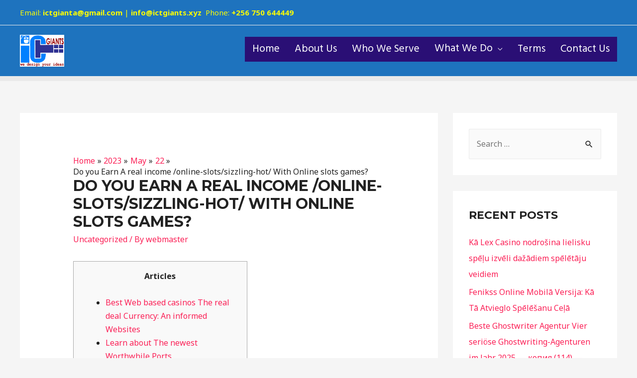

--- FILE ---
content_type: text/html; charset=UTF-8
request_url: https://ictgiants.xyz/2023/05/22/do-you-earn-a-real-income-online-slots-sizzling-hot-with-online-slots-games/
body_size: 24278
content:
<!DOCTYPE html>
<html lang="en-US">
<head>
<meta charset="UTF-8">
<meta name="viewport" content="width=device-width, initial-scale=1">
<link rel="profile" href="https://gmpg.org/xfn/11">

<title>Do you Earn A real income /online-slots/sizzling-hot/ With Online slots games? &#8211; ICT Giants</title>
<meta name='robots' content='max-image-preview:large' />
<link rel='dns-prefetch' href='//fonts.googleapis.com' />
<link rel='dns-prefetch' href='//s.w.org' />
<link rel="alternate" type="application/rss+xml" title="ICT Giants &raquo; Feed" href="https://ictgiants.xyz/feed/" />
<link rel="alternate" type="application/rss+xml" title="ICT Giants &raquo; Comments Feed" href="https://ictgiants.xyz/comments/feed/" />
<link rel="alternate" type="application/rss+xml" title="ICT Giants &raquo; Do you Earn A real income /online-slots/sizzling-hot/ With Online slots games? Comments Feed" href="https://ictgiants.xyz/2023/05/22/do-you-earn-a-real-income-online-slots-sizzling-hot-with-online-slots-games/feed/" />
		<script>
			window._wpemojiSettings = {"baseUrl":"https:\/\/s.w.org\/images\/core\/emoji\/13.0.1\/72x72\/","ext":".png","svgUrl":"https:\/\/s.w.org\/images\/core\/emoji\/13.0.1\/svg\/","svgExt":".svg","source":{"concatemoji":"https:\/\/ictgiants.xyz\/wp-includes\/js\/wp-emoji-release.min.js?ver=5.7.1"}};
			!function(e,a,t){var n,r,o,i=a.createElement("canvas"),p=i.getContext&&i.getContext("2d");function s(e,t){var a=String.fromCharCode;p.clearRect(0,0,i.width,i.height),p.fillText(a.apply(this,e),0,0);e=i.toDataURL();return p.clearRect(0,0,i.width,i.height),p.fillText(a.apply(this,t),0,0),e===i.toDataURL()}function c(e){var t=a.createElement("script");t.src=e,t.defer=t.type="text/javascript",a.getElementsByTagName("head")[0].appendChild(t)}for(o=Array("flag","emoji"),t.supports={everything:!0,everythingExceptFlag:!0},r=0;r<o.length;r++)t.supports[o[r]]=function(e){if(!p||!p.fillText)return!1;switch(p.textBaseline="top",p.font="600 32px Arial",e){case"flag":return s([127987,65039,8205,9895,65039],[127987,65039,8203,9895,65039])?!1:!s([55356,56826,55356,56819],[55356,56826,8203,55356,56819])&&!s([55356,57332,56128,56423,56128,56418,56128,56421,56128,56430,56128,56423,56128,56447],[55356,57332,8203,56128,56423,8203,56128,56418,8203,56128,56421,8203,56128,56430,8203,56128,56423,8203,56128,56447]);case"emoji":return!s([55357,56424,8205,55356,57212],[55357,56424,8203,55356,57212])}return!1}(o[r]),t.supports.everything=t.supports.everything&&t.supports[o[r]],"flag"!==o[r]&&(t.supports.everythingExceptFlag=t.supports.everythingExceptFlag&&t.supports[o[r]]);t.supports.everythingExceptFlag=t.supports.everythingExceptFlag&&!t.supports.flag,t.DOMReady=!1,t.readyCallback=function(){t.DOMReady=!0},t.supports.everything||(n=function(){t.readyCallback()},a.addEventListener?(a.addEventListener("DOMContentLoaded",n,!1),e.addEventListener("load",n,!1)):(e.attachEvent("onload",n),a.attachEvent("onreadystatechange",function(){"complete"===a.readyState&&t.readyCallback()})),(n=t.source||{}).concatemoji?c(n.concatemoji):n.wpemoji&&n.twemoji&&(c(n.twemoji),c(n.wpemoji)))}(window,document,window._wpemojiSettings);
		</script>
		<style>
img.wp-smiley,
img.emoji {
	display: inline !important;
	border: none !important;
	box-shadow: none !important;
	height: 1em !important;
	width: 1em !important;
	margin: 0 .07em !important;
	vertical-align: -0.1em !important;
	background: none !important;
	padding: 0 !important;
}
</style>
	<link rel='stylesheet' id='astra-theme-css-css'  href='https://ictgiants.xyz/wp-content/themes/astra/assets/css/minified/frontend.min.css?ver=3.4.1' media='all' />
<style id='astra-theme-css-inline-css'>
html{font-size:100%;}a,.page-title{color:#fb2056;}a:hover,a:focus{color:#fb2056;}body,button,input,select,textarea,.ast-button,.ast-custom-button{font-family:'Noto Sans',sans-serif;font-weight:400;font-size:16px;font-size:1rem;line-height:1.7;}blockquote{color:#000000;}h1,.entry-content h1,h2,.entry-content h2,h3,.entry-content h3,h4,.entry-content h4,h5,.entry-content h5,h6,.entry-content h6,.site-title,.site-title a{font-family:'Montserrat',sans-serif;font-weight:700;}.site-title{font-size:22px;font-size:1.375rem;}header .custom-logo-link img{max-width:89px;}.astra-logo-svg{width:89px;}.ast-archive-description .ast-archive-title{font-size:40px;font-size:2.5rem;}.site-header .site-description{font-size:15px;font-size:0.9375rem;}.entry-title{font-size:30px;font-size:1.875rem;}h1,.entry-content h1{font-size:64px;font-size:4rem;font-family:'Montserrat',sans-serif;text-transform:uppercase;}h2,.entry-content h2{font-size:40px;font-size:2.5rem;font-family:'Montserrat',sans-serif;line-height:1.4;text-transform:uppercase;}h3,.entry-content h3{font-size:24px;font-size:1.5rem;font-family:'Montserrat',sans-serif;}h4,.entry-content h4{font-size:20px;font-size:1.25rem;}h5,.entry-content h5{font-size:18px;font-size:1.125rem;}h6,.entry-content h6{font-size:15px;font-size:0.9375rem;}.ast-single-post .entry-title,.page-title{font-size:30px;font-size:1.875rem;}::selection{background-color:#fb2056;color:#ffffff;}body,h1,.entry-title a,.entry-content h1,h2,.entry-content h2,h3,.entry-content h3,h4,.entry-content h4,h5,.entry-content h5,h6,.entry-content h6{color:#222222;}.tagcloud a:hover,.tagcloud a:focus,.tagcloud a.current-item{color:#ffffff;border-color:#fb2056;background-color:#fb2056;}input:focus,input[type="text"]:focus,input[type="email"]:focus,input[type="url"]:focus,input[type="password"]:focus,input[type="reset"]:focus,input[type="search"]:focus,textarea:focus{border-color:#fb2056;}input[type="radio"]:checked,input[type=reset],input[type="checkbox"]:checked,input[type="checkbox"]:hover:checked,input[type="checkbox"]:focus:checked,input[type=range]::-webkit-slider-thumb{border-color:#fb2056;background-color:#fb2056;box-shadow:none;}.site-footer a:hover + .post-count,.site-footer a:focus + .post-count{background:#fb2056;border-color:#fb2056;}.single .nav-links .nav-previous,.single .nav-links .nav-next{color:#fb2056;}.entry-meta,.entry-meta *{line-height:1.45;color:#fb2056;}.entry-meta a:hover,.entry-meta a:hover *,.entry-meta a:focus,.entry-meta a:focus *,.page-links > .page-link,.page-links .page-link:hover,.post-navigation a:hover{color:#fb2056;}.widget-title{font-size:22px;font-size:1.375rem;color:#222222;}#cat option,.secondary .calendar_wrap thead a,.secondary .calendar_wrap thead a:visited{color:#fb2056;}.secondary .calendar_wrap #today,.ast-progress-val span{background:#fb2056;}.secondary a:hover + .post-count,.secondary a:focus + .post-count{background:#fb2056;border-color:#fb2056;}.calendar_wrap #today > a{color:#ffffff;}.page-links .page-link,.single .post-navigation a{color:#fb2056;}#secondary,#secondary button,#secondary input,#secondary select,#secondary textarea{font-size:16px;font-size:1rem;}#secondary {margin: 4em 0 2.5em;word-break: break-word;line-height: 2;}#secondary li {margin-bottom: 0.25em;}#secondary li:last-child {margin-bottom: 0;}@media (max-width: 768px) {.js_active .ast-plain-container.ast-single-post #secondary {margin-top: 1.5em;}}.ast-separate-container.ast-two-container #secondary .widget {background-color: #fff;padding: 2em;margin-bottom: 2em;}@media (min-width: 993px) {.ast-left-sidebar #secondary {padding-right: 60px;}.ast-right-sidebar #secondary {padding-left: 60px;}}@media (max-width: 993px) {.ast-right-sidebar #secondary {padding-left: 30px;}.ast-left-sidebar #secondary {padding-right: 30px;}}.wp-block-buttons.aligncenter{justify-content:center;}@media (max-width:782px){.entry-content .wp-block-columns .wp-block-column{margin-left:0px;}}@media (max-width:921px){.ast-separate-container .ast-article-post,.ast-separate-container .ast-article-single{padding:1.5em 2.14em;}.ast-separate-container #primary,.ast-separate-container #secondary{padding:1.5em 0;}#primary,#secondary{padding:1.5em 0;margin:0;}.ast-left-sidebar #content > .ast-container{display:flex;flex-direction:column-reverse;width:100%;}.ast-author-box img.avatar{margin:20px 0 0 0;}}@media (max-width:921px){#secondary.secondary{padding-top:0;}.ast-separate-container.ast-right-sidebar #secondary{padding-left:1em;padding-right:1em;}.ast-separate-container.ast-two-container #secondary{padding-left:0;padding-right:0;}.ast-page-builder-template .entry-header #secondary,.ast-page-builder-template #secondary{margin-top:1.5em;}}@media (max-width:921px){.ast-right-sidebar #primary{padding-right:0;}.ast-page-builder-template.ast-left-sidebar #secondary,.ast-page-builder-template.ast-right-sidebar #secondary{padding-right:20px;padding-left:20px;}.ast-right-sidebar #secondary,.ast-left-sidebar #primary{padding-left:0;}.ast-left-sidebar #secondary{padding-right:0;}}@media (min-width:922px){.ast-separate-container.ast-right-sidebar #primary,.ast-separate-container.ast-left-sidebar #primary{border:0;}.search-no-results.ast-separate-container #primary{margin-bottom:4em;}}@media (min-width:922px){.ast-right-sidebar #primary{border-right:1px solid #eee;}.ast-left-sidebar #primary{border-left:1px solid #eee;}.ast-right-sidebar #secondary{border-left:1px solid #eee;margin-left:-1px;}.ast-left-sidebar #secondary{border-right:1px solid #eee;margin-right:-1px;}.ast-separate-container.ast-two-container.ast-right-sidebar #secondary{padding-left:30px;padding-right:0;}.ast-separate-container.ast-two-container.ast-left-sidebar #secondary{padding-right:30px;padding-left:0;}.ast-separate-container.ast-right-sidebar #secondary,.ast-separate-container.ast-left-sidebar #secondary{border:0;margin-left:auto;margin-right:auto;}.ast-separate-container.ast-two-container #secondary .widget:last-child{margin-bottom:0;}}.elementor-button-wrapper .elementor-button{border-style:solid;border-top-width:0;border-right-width:0;border-left-width:0;border-bottom-width:0;}body .elementor-button.elementor-size-sm,body .elementor-button.elementor-size-xs,body .elementor-button.elementor-size-md,body .elementor-button.elementor-size-lg,body .elementor-button.elementor-size-xl,body .elementor-button{border-radius:30px;padding-top:17px;padding-right:40px;padding-bottom:17px;padding-left:40px;}.elementor-button-wrapper .elementor-button{border-color:#fb2056;background-color:#fb2056;}.elementor-button-wrapper .elementor-button:hover,.elementor-button-wrapper .elementor-button:focus{color:#ffffff;background-color:#fb2056;border-color:#fb2056;}.wp-block-button .wp-block-button__link,.elementor-button-wrapper .elementor-button,.elementor-button-wrapper .elementor-button:visited{color:#ffffff;}.elementor-button-wrapper .elementor-button{font-family:inherit;font-weight:700;line-height:1;text-transform:uppercase;}body .elementor-button.elementor-size-sm,body .elementor-button.elementor-size-xs,body .elementor-button.elementor-size-md,body .elementor-button.elementor-size-lg,body .elementor-button.elementor-size-xl,body .elementor-button{font-size:14px;font-size:0.875rem;}.wp-block-button .wp-block-button__link:hover,.wp-block-button .wp-block-button__link:focus{color:#ffffff;background-color:#fb2056;border-color:#fb2056;}.elementor-widget-heading h2.elementor-heading-title{line-height:1.4;}.wp-block-button .wp-block-button__link{border-style:solid;border-top-width:0;border-right-width:0;border-left-width:0;border-bottom-width:0;border-color:#fb2056;background-color:#fb2056;color:#ffffff;font-family:inherit;font-weight:700;line-height:1;text-transform:uppercase;font-size:14px;font-size:0.875rem;border-radius:30px;padding-top:17px;padding-right:40px;padding-bottom:17px;padding-left:40px;}.menu-toggle,button,.ast-button,.ast-custom-button,.button,input#submit,input[type="button"],input[type="submit"],input[type="reset"]{border-style:solid;border-top-width:0;border-right-width:0;border-left-width:0;border-bottom-width:0;color:#ffffff;border-color:#fb2056;background-color:#fb2056;border-radius:30px;padding-top:17px;padding-right:40px;padding-bottom:17px;padding-left:40px;font-family:inherit;font-weight:700;font-size:14px;font-size:0.875rem;line-height:1;text-transform:uppercase;}button:focus,.menu-toggle:hover,button:hover,.ast-button:hover,.ast-custom-button:hover .button:hover,.ast-custom-button:hover ,input[type=reset]:hover,input[type=reset]:focus,input#submit:hover,input#submit:focus,input[type="button"]:hover,input[type="button"]:focus,input[type="submit"]:hover,input[type="submit"]:focus{color:#ffffff;background-color:#fb2056;border-color:#fb2056;}@media (min-width:544px){.ast-container{max-width:100%;}}@media (max-width:544px){.ast-separate-container .ast-article-post,.ast-separate-container .ast-article-single,.ast-separate-container .comments-title,.ast-separate-container .ast-archive-description{padding:1.5em 1em;}.ast-separate-container #content .ast-container{padding-left:0.54em;padding-right:0.54em;}.ast-separate-container .ast-comment-list li.depth-1{padding:1.5em 1em;margin-bottom:1.5em;}.ast-separate-container .ast-comment-list .bypostauthor{padding:.5em;}.ast-search-menu-icon.ast-dropdown-active .search-field{width:170px;}.ast-separate-container #secondary{padding-top:0;}.ast-separate-container.ast-two-container #secondary .widget{margin-bottom:1.5em;padding-left:1em;padding-right:1em;}}@media (max-width:921px){.ast-mobile-header-stack .main-header-bar .ast-search-menu-icon{display:inline-block;}.ast-header-break-point.ast-header-custom-item-outside .ast-mobile-header-stack .main-header-bar .ast-search-icon{margin:0;}.ast-comment-avatar-wrap img{max-width:2.5em;}.ast-separate-container .ast-comment-list li.depth-1{padding:1.5em 2.14em;}.ast-separate-container .comment-respond{padding:2em 2.14em;}.ast-comment-meta{padding:0 1.8888em 1.3333em;}}@media (max-width:921px){.ast-archive-description .ast-archive-title{font-size:40px;}.entry-title{font-size:30px;}h1,.entry-content h1{font-size:44px;}h2,.entry-content h2{font-size:32px;}h3,.entry-content h3{font-size:20px;}.ast-single-post .entry-title,.page-title{font-size:30px;}}@media (max-width:544px){.widget-title{font-size:21px;font-size:1.4rem;}body,button,input,select,textarea,.ast-button,.ast-custom-button{font-size:15px;font-size:0.9375rem;}#secondary,#secondary button,#secondary input,#secondary select,#secondary textarea{font-size:15px;font-size:0.9375rem;}.site-title{font-size:20px;font-size:1.25rem;}.ast-archive-description .ast-archive-title{font-size:40px;}.site-header .site-description{font-size:14px;font-size:0.875rem;}.entry-title{font-size:30px;}h1,.entry-content h1{font-size:30px;}h2,.entry-content h2{font-size:24px;}h3,.entry-content h3{font-size:20px;}h4,.entry-content h4{font-size:19px;font-size:1.1875rem;}h5,.entry-content h5{font-size:16px;font-size:1rem;}h6,.entry-content h6{font-size:15px;font-size:0.9375rem;}.ast-single-post .entry-title,.page-title{font-size:30px;}.ast-header-break-point .site-branding img,.ast-header-break-point .custom-logo-link img{max-width:100px;}.astra-logo-svg{width:100px;}.ast-header-break-point .site-logo-img .custom-mobile-logo-link img{max-width:100px;}}@media (max-width:921px){html{font-size:91.2%;}}@media (max-width:544px){html{font-size:100%;}}@media (min-width:922px){.ast-container{max-width:1240px;}}@font-face {font-family: "Astra";src: url(https://ictgiants.xyz/wp-content/themes/astra/assets/fonts/astra.woff) format("woff"),url(https://ictgiants.xyz/wp-content/themes/astra/assets/fonts/astra.ttf) format("truetype"),url(https://ictgiants.xyz/wp-content/themes/astra/assets/fonts/astra.svg#astra) format("svg");font-weight: normal;font-style: normal;font-display: fallback;}@media (min-width:922px){.main-header-menu .sub-menu .menu-item.ast-left-align-sub-menu:hover > .sub-menu,.main-header-menu .sub-menu .menu-item.ast-left-align-sub-menu.focus > .sub-menu{margin-left:-0px;}}.ast-breadcrumbs .trail-browse,.ast-breadcrumbs .trail-items,.ast-breadcrumbs .trail-items li{display:inline-block;margin:0;padding:0;border:none;background:inherit;text-indent:0;}.ast-breadcrumbs .trail-browse{font-size:inherit;font-style:inherit;font-weight:inherit;color:inherit;}.ast-breadcrumbs .trail-items{list-style:none;}.trail-items li::after{padding:0 0.3em;content:"\00bb";}.trail-items li:last-of-type::after{display:none;}.trail-items li::after{content:"\00bb";}.ast-breadcrumbs-wrapper,.ast-breadcrumbs-wrapper a{font-family:inherit;font-weight:inherit;}.ast-default-menu-enable.ast-main-header-nav-open.ast-header-break-point .main-header-bar.ast-header-breadcrumb,.ast-main-header-nav-open .main-header-bar.ast-header-breadcrumb{padding-top:1em;padding-bottom:1em;}.ast-header-break-point .main-header-bar.ast-header-breadcrumb{border-bottom-width:1px;border-bottom-color:#eaeaea;border-bottom-style:solid;}.ast-breadcrumbs-wrapper{line-height:1.4;}.ast-breadcrumbs-wrapper .rank-math-breadcrumb p{margin-bottom:0px;}.ast-breadcrumbs-wrapper{display:block;width:100%;}h1,.entry-content h1,h2,.entry-content h2,h3,.entry-content h3,h4,.entry-content h4,h5,.entry-content h5,h6,.entry-content h6{color:#222222;}@media (max-width:921px){.ast-builder-grid-row-container.ast-builder-grid-row-tablet-3-firstrow .ast-builder-grid-row > *:first-child,.ast-builder-grid-row-container.ast-builder-grid-row-tablet-3-lastrow .ast-builder-grid-row > *:last-child{grid-column:1 / -1;}}@media (max-width:544px){.ast-builder-grid-row-container.ast-builder-grid-row-mobile-3-firstrow .ast-builder-grid-row > *:first-child,.ast-builder-grid-row-container.ast-builder-grid-row-mobile-3-lastrow .ast-builder-grid-row > *:last-child{grid-column:1 / -1;}}.ast-builder-layout-element[data-section="title_tagline"]{display:flex;}@media (max-width:921px){.ast-header-break-point .ast-builder-layout-element[data-section="title_tagline"]{display:flex;}}@media (max-width:544px){.ast-header-break-point .ast-builder-layout-element[data-section="title_tagline"]{display:flex;}}.ast-builder-menu-1{font-family:'Hind',sans-serif;font-weight:inherit;text-transform:capitalize;}.ast-builder-menu-1 .menu-item > .menu-link{line-height:0;font-size:21px;font-size:1.3125rem;color:#ffffff;padding-top:20px;padding-bottom:20px;padding-left:15px;padding-right:15px;}.ast-builder-menu-1 .menu-item > .ast-menu-toggle{color:#ffffff;}.ast-builder-menu-1 .menu-item:hover > .menu-link,.ast-builder-menu-1 .inline-on-mobile .menu-item:hover > .ast-menu-toggle{color:#ffffff;background:#030226;}.ast-builder-menu-1 .menu-item:hover > .ast-menu-toggle{color:#ffffff;}.ast-builder-menu-1 .menu-item.current-menu-item > .menu-link,.ast-builder-menu-1 .inline-on-mobile .menu-item.current-menu-item > .ast-menu-toggle,.ast-builder-menu-1 .current-menu-ancestor > .menu-link{color:#ffffff;background:#1e73be;}.ast-builder-menu-1 .menu-item.current-menu-item > .ast-menu-toggle{color:#ffffff;}.ast-builder-menu-1 .sub-menu,.ast-builder-menu-1 .inline-on-mobile .sub-menu{border-top-width:0;border-bottom-width:0;border-right-width:0;border-left-width:0;border-color:rgba(255,255,255,0);border-style:solid;width:200px;border-radius:0;}.ast-builder-menu-1 .main-header-menu > .menu-item > .sub-menu,.ast-builder-menu-1 .main-header-menu > .menu-item > .astra-full-megamenu-wrapper{margin-top:14px;}.ast-desktop .ast-builder-menu-1 .main-header-menu > .menu-item > .sub-menu:before,.ast-desktop .ast-builder-menu-1 .main-header-menu > .menu-item > .astra-full-megamenu-wrapper:before{height:calc( 14px + 5px );}.ast-builder-menu-1 .menu-item.menu-item-has-children > .ast-menu-toggle{top:20px;right:calc( 15px - 0.907em );}.ast-builder-menu-1 .main-header-menu,.ast-header-break-point .ast-builder-menu-1 .main-header-menu{margin-top:0px;margin-bottom:5px;margin-left:0px;margin-right:0px;}.ast-builder-menu-1 .main-header-menu,.ast-builder-menu-1 .main-header-menu .sub-menu{background-color:#2a0f75;;background-image:none;;}.ast-desktop .ast-builder-menu-1 .menu-item .sub-menu .menu-link{border-bottom-width:0px;border-color:#eaeaea;border-style:solid;}.ast-desktop .ast-builder-menu-1 .menu-item .sub-menu .menu-item:last-child .menu-link{border-bottom-width:0;}@media (max-width:921px){.ast-builder-menu-1 .main-header-menu .menu-item > .menu-link{color:#222222;}.ast-builder-menu-1 .menu-item > .ast-menu-toggle{color:#222222;}.ast-builder-menu-1 .menu-item:hover > .menu-link,.ast-builder-menu-1 .inline-on-mobile .menu-item:hover > .ast-menu-toggle{color:#fb2056;}.ast-builder-menu-1 .menu-item:hover > .ast-menu-toggle{color:#fb2056;}.ast-builder-menu-1 .menu-item.current-menu-item > .menu-link,.ast-builder-menu-1 .inline-on-mobile .menu-item.current-menu-item > .ast-menu-toggle,.ast-builder-menu-1 .current-menu-ancestor > .menu-link,.ast-builder-menu-1 .current-menu-ancestor > .ast-menu-toggle{color:#fb2056;}.ast-builder-menu-1 .menu-item.current-menu-item > .ast-menu-toggle{color:#fb2056;}.ast-header-break-point .ast-builder-menu-1 .menu-item.menu-item-has-children > .ast-menu-toggle{top:0;}.ast-builder-menu-1 .menu-item-has-children > .menu-link:after{content:unset;}}@media (max-width:544px){.ast-builder-menu-1 .main-header-menu .menu-item > .menu-link{color:#404040;}.ast-builder-menu-1 .menu-item> .ast-menu-toggle{color:#404040;}.ast-builder-menu-1 .menu-item:hover > .menu-link,.ast-builder-menu-1 .inline-on-mobile .menu-item:hover > .ast-menu-toggle{color:#fb2056;}.ast-builder-menu-1 .menu-item:hover> .ast-menu-toggle{color:#fb2056;}.ast-builder-menu-1 .menu-item.current-menu-item > .menu-link,.ast-builder-menu-1 .inline-on-mobile .menu-item.current-menu-item > .ast-menu-toggle,.ast-builder-menu-1 .current-menu-ancestor > .menu-link,.ast-builder-menu-1 .current-menu-ancestor > .ast-menu-toggle{color:#fb2056;}.ast-builder-menu-1 .menu-item.current-menu-item> .ast-menu-toggle{color:#fb2056;}.ast-header-break-point .ast-builder-menu-1 .menu-item.menu-item-has-children > .ast-menu-toggle{top:0;}}.ast-builder-menu-1{display:flex;}@media (max-width:921px){.ast-header-break-point .ast-builder-menu-1{display:flex;}}@media (max-width:544px){.ast-header-break-point .ast-builder-menu-1{display:flex;}}.ast-header-html-1 .ast-builder-html-element{font-size:15px;font-size:0.9375rem;}.ast-header-html-1{font-size:15px;font-size:0.9375rem;}.ast-header-html-1{display:flex;}@media (max-width:921px){.ast-header-break-point .ast-header-html-1{display:flex;}}@media (max-width:544px){.ast-header-break-point .ast-header-html-1{display:flex;}}.site-below-footer-wrap[data-section="section-below-footer-builder"]{background-color:#2e0101;;background-image:none;;min-height:80px;}.site-below-footer-wrap[data-section="section-below-footer-builder"] .ast-builder-grid-row{max-width:100%;padding-left:35px;padding-right:35px;}.site-below-footer-wrap[data-section="section-below-footer-builder"] .ast-builder-grid-row,.site-below-footer-wrap[data-section="section-below-footer-builder"] .site-footer-section{align-items:flex-end;}.site-below-footer-wrap[data-section="section-below-footer-builder"].ast-footer-row-inline .site-footer-section{display:flex;margin-bottom:0;}.ast-builder-grid-row-2-lheavy .ast-builder-grid-row{grid-template-columns:2fr 1fr;}@media (max-width:921px){.site-below-footer-wrap[data-section="section-below-footer-builder"].ast-footer-row-tablet-inline .site-footer-section{display:flex;margin-bottom:0;}.site-below-footer-wrap[data-section="section-below-footer-builder"].ast-footer-row-tablet-stack .site-footer-section{display:block;margin-bottom:10px;}.ast-builder-grid-row-container.ast-builder-grid-row-tablet-2-equal .ast-builder-grid-row{grid-template-columns:repeat( 2,1fr );}}@media (max-width:544px){.site-below-footer-wrap[data-section="section-below-footer-builder"].ast-footer-row-mobile-inline .site-footer-section{display:flex;margin-bottom:0;}.site-below-footer-wrap[data-section="section-below-footer-builder"].ast-footer-row-mobile-stack .site-footer-section{display:block;margin-bottom:10px;}.ast-builder-grid-row-container.ast-builder-grid-row-mobile-full .ast-builder-grid-row{grid-template-columns:1fr;}}.site-below-footer-wrap[data-section="section-below-footer-builder"]{display:grid;}@media (max-width:921px){.ast-header-break-point .site-below-footer-wrap[data-section="section-below-footer-builder"]{display:grid;}}@media (max-width:544px){.ast-header-break-point .site-below-footer-wrap[data-section="section-below-footer-builder"]{display:grid;}}.footer-widget-area[data-section="section-fb-html-1"] .ast-builder-html-element{color:#d3d3d3;}.footer-widget-area[data-section="section-fb-html-1"] a{color:#fb2056;}@media (max-width:544px){.footer-widget-area[data-section="section-fb-html-1"] .ast-builder-html-element{font-size:16px;font-size:1rem;}}@media (max-width:544px){.footer-widget-area[data-section="section-fb-html-1"]{font-size:16px;font-size:1rem;}}.footer-widget-area[data-section="section-fb-html-1"]{display:block;}@media (max-width:921px){.ast-header-break-point .footer-widget-area[data-section="section-fb-html-1"]{display:block;}}@media (max-width:544px){.ast-header-break-point .footer-widget-area[data-section="section-fb-html-1"]{display:block;}}.footer-widget-area[data-section="section-fb-html-2"]{margin-top:0px;margin-bottom:0px;margin-left:0px;margin-right:0px;}.footer-widget-area[data-section="section-fb-html-2"]{display:block;}@media (max-width:921px){.ast-header-break-point .footer-widget-area[data-section="section-fb-html-2"]{display:block;}}@media (max-width:544px){.ast-header-break-point .footer-widget-area[data-section="section-fb-html-2"]{display:block;}}.footer-widget-area[data-section="section-fb-html-1"] .ast-builder-html-element{text-align:left;}@media (max-width:921px){.footer-widget-area[data-section="section-fb-html-1"] .ast-builder-html-element{text-align:center;}}@media (max-width:544px){.footer-widget-area[data-section="section-fb-html-1"] .ast-builder-html-element{text-align:center;}}.footer-widget-area[data-section="section-fb-html-2"] .ast-builder-html-element{text-align:left;}@media (max-width:921px){.footer-widget-area[data-section="section-fb-html-2"] .ast-builder-html-element{text-align:center;}}@media (max-width:544px){.footer-widget-area[data-section="section-fb-html-2"] .ast-builder-html-element{text-align:center;}}.ast-footer-copyright{text-align:center;}.ast-footer-copyright {color:#d3d3d3;}@media (max-width:921px){.ast-footer-copyright{text-align:center;}}@media (max-width:544px){.ast-footer-copyright{text-align:center;}.ast-footer-copyright {margin-top:30px;margin-bottom:0px;}}@media (max-width:544px){.ast-footer-copyright {font-size:16px;font-size:1rem;}}.ast-footer-copyright.ast-builder-layout-element{display:flex;}@media (max-width:921px){.ast-header-break-point .ast-footer-copyright.ast-builder-layout-element{display:flex;}}@media (max-width:544px){.ast-header-break-point .ast-footer-copyright.ast-builder-layout-element{display:flex;}}.ast-footer-social-1-wrap .ast-builder-social-element{margin-left:16px;margin-right:16px;padding:0;border-radius:33px;}.ast-footer-social-1-wrap .ast-builder-social-element svg{width:33px;height:33px;}.ast-footer-social-1-wrap .ast-social-icon-image-wrap{margin:0;}.ast-footer-social-1-wrap .ast-social-color-type-custom svg{fill:#ffffff;}.ast-footer-social-1-wrap .ast-social-color-type-custom .social-item-label{color:#ffffff;}[data-section="section-fb-social-icons-1"] .footer-social-inner-wrap{text-align:center;}@media (max-width:921px){[data-section="section-fb-social-icons-1"] .footer-social-inner-wrap{text-align:center;}}@media (max-width:544px){[data-section="section-fb-social-icons-1"] .footer-social-inner-wrap{text-align:center;}}.ast-builder-layout-element[data-section="section-fb-social-icons-1"]{display:flex;}@media (max-width:921px){.ast-header-break-point .ast-builder-layout-element[data-section="section-fb-social-icons-1"]{display:flex;}}@media (max-width:544px){.ast-header-break-point .ast-builder-layout-element[data-section="section-fb-social-icons-1"]{display:flex;}}.ast-social-color-type-official .ast-builder-social-element,.ast-social-color-type-official .social-item-label {color: var(--color);background-color: var(--background-color);}.header-social-inner-wrap.ast-social-color-type-official .ast-builder-social-element svg,.footer-social-inner-wrap.ast-social-color-type-official .ast-builder-social-element svg {fill: currentColor;}.site-footer{background-color:#191919;;background-image:none;;}.site-primary-footer-wrap[data-section="section-primary-footer-builder"]{background-color:#191919;;background-image:none;;}.site-primary-footer-wrap[data-section="section-primary-footer-builder"] .ast-builder-grid-row{grid-column-gap:65px;max-width:100%;padding-left:35px;padding-right:35px;}.site-primary-footer-wrap[data-section="section-primary-footer-builder"] .ast-builder-grid-row,.site-primary-footer-wrap[data-section="section-primary-footer-builder"] .site-footer-section{align-items:flex-start;}.site-primary-footer-wrap[data-section="section-primary-footer-builder"].ast-footer-row-inline .site-footer-section{display:flex;margin-bottom:0;}.ast-builder-grid-row-3-equal .ast-builder-grid-row{grid-template-columns:repeat( 3,1fr );}@media (max-width:921px){.site-primary-footer-wrap[data-section="section-primary-footer-builder"].ast-footer-row-tablet-inline .site-footer-section{display:flex;margin-bottom:0;}.site-primary-footer-wrap[data-section="section-primary-footer-builder"].ast-footer-row-tablet-stack .site-footer-section{display:block;margin-bottom:10px;}.ast-builder-grid-row-container.ast-builder-grid-row-tablet-3-equal .ast-builder-grid-row{grid-template-columns:repeat( 3,1fr );}}@media (max-width:544px){.site-primary-footer-wrap[data-section="section-primary-footer-builder"].ast-footer-row-mobile-inline .site-footer-section{display:flex;margin-bottom:0;}.site-primary-footer-wrap[data-section="section-primary-footer-builder"].ast-footer-row-mobile-stack .site-footer-section{display:block;margin-bottom:10px;}.ast-builder-grid-row-container.ast-builder-grid-row-mobile-full .ast-builder-grid-row{grid-template-columns:1fr;}}.site-primary-footer-wrap[data-section="section-primary-footer-builder"]{padding-top:20px;padding-bottom:20px;padding-left:20px;padding-right:20px;}@media (max-width:921px){.site-primary-footer-wrap[data-section="section-primary-footer-builder"]{padding-left:20px;padding-right:20px;}}@media (max-width:544px){.site-primary-footer-wrap[data-section="section-primary-footer-builder"]{padding-top:40px;padding-bottom:40px;padding-left:20px;padding-right:20px;}}.site-primary-footer-wrap[data-section="section-primary-footer-builder"]{display:grid;}@media (max-width:921px){.ast-header-break-point .site-primary-footer-wrap[data-section="section-primary-footer-builder"]{display:grid;}}@media (max-width:544px){.ast-header-break-point .site-primary-footer-wrap[data-section="section-primary-footer-builder"]{display:grid;}}.ast-header-break-point .main-header-bar{border-bottom-width:0;}@media (min-width:922px){.main-header-bar{border-bottom-width:0;}}@media (min-width:922px){#primary{width:70%;}#secondary{width:30%;}}.ast-safari-browser-less-than-11 .main-header-menu .menu-item, .ast-safari-browser-less-than-11 .main-header-bar .ast-masthead-custom-menu-items{display:block;}.main-header-menu .menu-item, #astra-footer-menu .menu-item, .main-header-bar .ast-masthead-custom-menu-items{-js-display:flex;display:flex;-webkit-box-pack:center;-webkit-justify-content:center;-moz-box-pack:center;-ms-flex-pack:center;justify-content:center;-webkit-box-orient:vertical;-webkit-box-direction:normal;-webkit-flex-direction:column;-moz-box-orient:vertical;-moz-box-direction:normal;-ms-flex-direction:column;flex-direction:column;}.main-header-menu > .menu-item > .menu-link, #astra-footer-menu > .menu-item > .menu-link,{height:100%;-webkit-box-align:center;-webkit-align-items:center;-moz-box-align:center;-ms-flex-align:center;align-items:center;-js-display:flex;display:flex;}.ast-primary-menu-disabled .main-header-bar .ast-masthead-custom-menu-items{flex:unset;}.header-main-layout-1 .ast-flex.main-header-container, .header-main-layout-3 .ast-flex.main-header-container{-webkit-align-content:center;-ms-flex-line-pack:center;align-content:center;-webkit-box-align:center;-webkit-align-items:center;-moz-box-align:center;-ms-flex-align:center;align-items:center;}.main-header-menu .sub-menu .menu-item.menu-item-has-children > .menu-link:after{position:absolute;right:1em;top:50%;transform:translate(0,-50%) rotate(270deg);}.ast-header-break-point .main-header-bar .main-header-bar-navigation .page_item_has_children > .ast-menu-toggle::before, .ast-header-break-point .main-header-bar .main-header-bar-navigation .menu-item-has-children > .ast-menu-toggle::before, .ast-mobile-popup-drawer .main-header-bar-navigation .menu-item-has-children>.ast-menu-toggle::before, .ast-header-break-point .ast-mobile-header-wrap .main-header-bar-navigation .menu-item-has-children > .ast-menu-toggle::before{font-weight:bold;content:"\e900";font-family:Astra;text-decoration:inherit;display:inline-block;}.ast-header-break-point .main-navigation ul.sub-menu .menu-item .menu-link:before{content:"\e900";font-family:Astra;font-size:.65em;text-decoration:inherit;display:inline-block;transform:translate(0, -2px) rotateZ(270deg);margin-right:5px;}.widget_search .search-form:after{font-family:Astra;font-size:1.2em;font-weight:normal;content:"\e8b6";position:absolute;top:50%;right:15px;transform:translate(0, -50%);}.astra-search-icon::before{content:"\e8b6";font-family:Astra;font-style:normal;font-weight:normal;text-decoration:inherit;text-align:center;-webkit-font-smoothing:antialiased;-moz-osx-font-smoothing:grayscale;}.main-header-bar .main-header-bar-navigation .page_item_has_children > a:after, .main-header-bar .main-header-bar-navigation .menu-item-has-children > a:after, .site-header-focus-item .main-header-bar-navigation .menu-item-has-children > .menu-link:after{content:"\e900";display:inline-block;font-family:Astra;font-size:.6rem;font-weight:bold;text-rendering:auto;-webkit-font-smoothing:antialiased;-moz-osx-font-smoothing:grayscale;margin-left:10px;line-height:normal;}.ast-mobile-popup-drawer .main-header-bar-navigation .ast-submenu-expanded>.ast-menu-toggle::before{transform:rotateX(180deg);}.ast-header-break-point .main-header-bar-navigation .menu-item-has-children > .menu-link:after{display:none;}.ast-mobile-header-content > *,.ast-desktop-header-content > * {padding: 10px 0;height: auto;}.ast-mobile-header-content > *:first-child,.ast-desktop-header-content > *:first-child {padding-top: 10px;}.ast-mobile-header-content > .ast-builder-menu,.ast-desktop-header-content > .ast-builder-menu {padding-top: 0;}.ast-mobile-header-content > *:last-child,.ast-desktop-header-content > *:last-child {padding-bottom: 0;}.ast-mobile-header-content .ast-search-menu-icon.ast-inline-search label,.ast-desktop-header-content .ast-search-menu-icon.ast-inline-search label {width: 100%;}.ast-desktop-header-content .main-header-bar-navigation .ast-submenu-expanded > .ast-menu-toggle::before {transform: rotateX(180deg);}#ast-desktop-header .ast-desktop-header-content,.ast-mobile-header-content .ast-search-icon,.ast-desktop-header-content .ast-search-icon,.ast-off-canvas-active .ast-main-header-nav-open.ast-popup-nav-open .ast-mobile-header-wrap .ast-mobile-header-content,.ast-mobile-header-wrap .ast-mobile-header-content,.ast-main-header-nav-open.ast-popup-nav-open .ast-mobile-header-wrap .ast-mobile-header-content,.ast-off-canvas-active .ast-main-header-nav-open.ast-popup-nav-open .ast-desktop-header-content,.ast-main-header-nav-open.ast-popup-nav-open .ast-desktop-header-content {display: none;}.ast-main-header-nav-open.ast-header-break-point #ast-desktop-header .ast-desktop-header-content,.ast-main-header-nav-open.ast-header-break-point .ast-mobile-header-wrap .ast-mobile-header-content {display: block;}.ast-desktop .ast-desktop-header-content .astra-menu-animation-slide-up > .menu-item > .sub-menu,.ast-desktop .ast-desktop-header-content .astra-menu-animation-slide-up > .menu-item .menu-item > .sub-menu,.ast-desktop .ast-desktop-header-content .astra-menu-animation-slide-down > .menu-item > .sub-menu,.ast-desktop .ast-desktop-header-content .astra-menu-animation-slide-down > .menu-item .menu-item > .sub-menu,.ast-desktop .ast-desktop-header-content .astra-menu-animation-fade > .menu-item > .sub-menu,.ast-desktop .ast-desktop-header-content .astra-menu-animation-fade > .menu-item .menu-item > .sub-menu {opacity: 1;visibility: visible;}.ast-hfb-header.ast-default-menu-enable.ast-header-break-point .ast-mobile-header-wrap .ast-mobile-header-content .main-header-bar-navigation {width: unset;margin: unset;}.ast-mobile-header-content.content-align-flex-end .main-header-bar-navigation .menu-item-has-children > .ast-menu-toggle,.ast-desktop-header-content.content-align-flex-end .main-header-bar-navigation .menu-item-has-children > .ast-menu-toggle {left: calc( 20px - 0.907em);}.ast-mobile-header-content .ast-search-menu-icon,.ast-mobile-header-content .ast-search-menu-icon.slide-search,.ast-desktop-header-content .ast-search-menu-icon,.ast-desktop-header-content .ast-search-menu-icon.slide-search {width: 100%;position: relative;display: block;right: auto;transform: none;}.ast-mobile-header-content .ast-search-menu-icon.slide-search .search-form,.ast-mobile-header-content .ast-search-menu-icon .search-form,.ast-desktop-header-content .ast-search-menu-icon.slide-search .search-form,.ast-desktop-header-content .ast-search-menu-icon .search-form {right: 0;visibility: visible;opacity: 1;position: relative;top: auto;transform: none;padding: 0;display: block;overflow: hidden;}.ast-mobile-header-content .ast-search-menu-icon.ast-inline-search .search-field,.ast-mobile-header-content .ast-search-menu-icon .search-field,.ast-desktop-header-content .ast-search-menu-icon.ast-inline-search .search-field,.ast-desktop-header-content .ast-search-menu-icon .search-field {width: 100%;padding-right: 5.5em;}.ast-mobile-header-content .ast-search-menu-icon .search-submit,.ast-desktop-header-content .ast-search-menu-icon .search-submit {display: block;position: absolute;height: 100%;top: 0;right: 0;padding: 0 1em;border-radius: 0;}.ast-hfb-header.ast-default-menu-enable.ast-header-break-point .ast-mobile-header-wrap .ast-mobile-header-content .main-header-bar-navigation ul .sub-menu .menu-link {padding-left: 30px;}.ast-hfb-header.ast-default-menu-enable.ast-header-break-point .ast-mobile-header-wrap .ast-mobile-header-content .main-header-bar-navigation .sub-menu .menu-item .menu-item .menu-link {padding-left: 40px;}.ast-mobile-popup-drawer.active .ast-mobile-popup-inner{background-color:#ffffff;;}.ast-mobile-header-wrap .ast-mobile-header-content, .ast-desktop-header-content{background-color:#ffffff;;}.ast-mobile-popup-content > *, .ast-mobile-header-content > *, .ast-desktop-popup-content > *, .ast-desktop-header-content > *{padding-top:0;padding-bottom:0;}.content-align-flex-start .ast-builder-layout-element{justify-content:flex-start;}.content-align-flex-start .main-header-menu{text-align:left;}.ast-mobile-popup-drawer.active .ast-mobile-popup-drawer.active .menu-toggle-close{color:#3a3a3a;}.ast-mobile-header-wrap .ast-primary-header-bar,.ast-primary-header-bar .site-primary-header-wrap{min-height:102px;}.ast-desktop .ast-primary-header-bar .main-header-menu > .menu-item{line-height:102px;}@media (max-width:921px){#masthead .ast-mobile-header-wrap .ast-above-header-bar,#masthead .ast-mobile-header-wrap .ast-primary-header-bar,#masthead .ast-mobile-header-wrap .ast-below-header-bar{padding-left:20px;padding-right:20px;}}.ast-header-break-point .ast-primary-header-bar{border-bottom-width:10px;border-bottom-color:#eaeaea;border-bottom-style:solid;}@media (min-width:922px){.ast-primary-header-bar{border-bottom-width:10px;border-bottom-color:#eaeaea;border-bottom-style:solid;}}.ast-primary-header-bar{background-color:#1e73be;;background-image:none;;}.ast-desktop .ast-primary-header-bar.main-header-bar, .ast-header-break-point #masthead .ast-primary-header-bar.main-header-bar{padding-top:0px;padding-bottom:0px;padding-left:0px;padding-right:0px;margin-top:0px;margin-bottom:0px;margin-left:0px;margin-right:0px;}.ast-primary-header-bar{display:block;}@media (max-width:921px){.ast-header-break-point .ast-primary-header-bar{display:grid;}}@media (max-width:544px){.ast-header-break-point .ast-primary-header-bar{display:grid;}}[data-section="section-header-mobile-trigger"] .ast-button-wrap .ast-mobile-menu-trigger-fill{color:#ffffff;border:none;background:#fb2056;border-radius:2px;}[data-section="section-header-mobile-trigger"] .ast-button-wrap .mobile-menu-toggle-icon .ast-mobile-svg{width:20px;height:20px;fill:#ffffff;}[data-section="section-header-mobile-trigger"] .ast-button-wrap .mobile-menu-wrap .mobile-menu{color:#ffffff;}@media (max-width:544px){[data-section="section-header-mobile-trigger"] .ast-button-wrap .menu-toggle{margin-top:50px;margin-bottom:0px;margin-left:0px;margin-right:0px;}}.ast-above-header-bar{border-bottom-width:1px;border-bottom-color:#eaeaea;border-bottom-style:solid;}.ast-mobile-header-wrap .ast-above-header-bar ,.ast-above-header-bar .site-above-header-wrap{min-height:50px;}.ast-desktop .ast-above-header-bar .main-header-menu > .menu-item{line-height:50px;}.ast-desktop .ast-above-header-bar .ast-header-woo-cart,.ast-desktop .ast-above-header-bar .ast-header-edd-cart{line-height:50px;}.ast-above-header.ast-above-header-bar{background-color:#1e73be;;background-image:none;;}.ast-header-break-point .ast-above-header-bar{background-color:#1e73be;}.ast-above-header-bar{display:block;}@media (max-width:921px){.ast-header-break-point .ast-above-header-bar{display:grid;}}@media (max-width:544px){.ast-header-break-point .ast-above-header-bar{display:grid;}}.footer-widget-area[data-section="section-footer-menu"] .astra-footer-horizontal-menu{justify-content:flex-start;}.footer-widget-area[data-section="section-footer-menu"] .astra-footer-vertical-menu .menu-item{align-items:flex-start;}#astra-footer-menu .menu-item > a{color:#ffffff;padding-top:5px;padding-bottom:5px;padding-left:5px;padding-right:5px;}#astra-footer-menu .menu-item:hover > a{color:#81d742;}#astra-footer-menu .menu-item.current-menu-item > a{color:#8224e3;}@media (max-width:921px){.footer-widget-area[data-section="section-footer-menu"] .astra-footer-tablet-horizontal-menu{justify-content:center;}.footer-widget-area[data-section="section-footer-menu"] .astra-footer-tablet-vertical-menu{display:grid;}.footer-widget-area[data-section="section-footer-menu"] .astra-footer-tablet-vertical-menu .menu-item{align-items:center;}#astra-footer-menu .menu-item > a{padding-left:20px;padding-right:20px;}}@media (max-width:544px){#astra-footer-menu{margin-top:0px;margin-bottom:0px;margin-left:0px;margin-right:0px;}.footer-widget-area[data-section="section-footer-menu"] .astra-footer-mobile-horizontal-menu{justify-content:flex-start;}.footer-widget-area[data-section="section-footer-menu"] .astra-footer-mobile-vertical-menu{display:grid;}.footer-widget-area[data-section="section-footer-menu"] .astra-footer-mobile-vertical-menu .menu-item{align-items:flex-start;}}.footer-widget-area[data-section="section-footer-menu"]{display:block;}@media (max-width:921px){.ast-header-break-point .footer-widget-area[data-section="section-footer-menu"]{display:block;}}@media (max-width:544px){.ast-header-break-point .footer-widget-area[data-section="section-footer-menu"]{display:block;}}
</style>
<link rel='stylesheet' id='astra-google-fonts-css'  href='//fonts.googleapis.com/css?family=Noto+Sans%3A400%2C700%7CMontserrat%3A700%2C%7CHind%3A400&#038;display=fallback&#038;ver=3.4.1' media='all' />
<link rel='stylesheet' id='astra-menu-animation-css'  href='https://ictgiants.xyz/wp-content/themes/astra/assets/css/minified/menu-animation.min.css?ver=3.4.1' media='all' />
<link rel='stylesheet' id='wp-block-library-css'  href='https://ictgiants.xyz/wp-includes/css/dist/block-library/style.min.css?ver=5.7.1' media='all' />
<!--[if IE]>
<script src='https://ictgiants.xyz/wp-content/themes/astra/assets/js/minified/flexibility.min.js?ver=3.4.1' id='astra-flexibility-js'></script>
<script id='astra-flexibility-js-after'>
flexibility(document.documentElement);
</script>
<![endif]-->
<link rel="https://api.w.org/" href="https://ictgiants.xyz/wp-json/" /><link rel="alternate" type="application/json" href="https://ictgiants.xyz/wp-json/wp/v2/posts/1690" /><link rel="EditURI" type="application/rsd+xml" title="RSD" href="https://ictgiants.xyz/xmlrpc.php?rsd" />
<link rel="wlwmanifest" type="application/wlwmanifest+xml" href="https://ictgiants.xyz/wp-includes/wlwmanifest.xml" /> 
<meta name="generator" content="WordPress 5.7.1" />
<link rel="canonical" href="https://ictgiants.xyz/2023/05/22/do-you-earn-a-real-income-online-slots-sizzling-hot-with-online-slots-games/" />
<link rel='shortlink' href='https://ictgiants.xyz/?p=1690' />
<link rel="alternate" type="application/json+oembed" href="https://ictgiants.xyz/wp-json/oembed/1.0/embed?url=https%3A%2F%2Fictgiants.xyz%2F2023%2F05%2F22%2Fdo-you-earn-a-real-income-online-slots-sizzling-hot-with-online-slots-games%2F" />
<link rel="alternate" type="text/xml+oembed" href="https://ictgiants.xyz/wp-json/oembed/1.0/embed?url=https%3A%2F%2Fictgiants.xyz%2F2023%2F05%2F22%2Fdo-you-earn-a-real-income-online-slots-sizzling-hot-with-online-slots-games%2F&#038;format=xml" />
<link rel="pingback" href="https://ictgiants.xyz/xmlrpc.php">
<style>.recentcomments a{display:inline !important;padding:0 !important;margin:0 !important;}</style><link rel="icon" href="https://ictgiants.xyz/wp-content/uploads/2020/10/cropped-LOGO-100x100.png" sizes="32x32" />
<link rel="icon" href="https://ictgiants.xyz/wp-content/uploads/2020/10/cropped-LOGO-300x300.png" sizes="192x192" />
<link rel="apple-touch-icon" href="https://ictgiants.xyz/wp-content/uploads/2020/10/cropped-LOGO-300x300.png" />
<meta name="msapplication-TileImage" content="https://ictgiants.xyz/wp-content/uploads/2020/10/cropped-LOGO-300x300.png" />
</head>

<body itemtype='https://schema.org/Blog' itemscope='itemscope' class="post-template-default single single-post postid-1690 single-format-standard wp-custom-logo ast-blog-single-style-1 ast-single-post ast-replace-site-logo-transparent ast-inherit-site-logo-transparent ast-hfb-header ast-desktop ast-separate-container ast-two-container ast-right-sidebar astra-3.4.1 ast-normal-title-enabled">
<div 
class="hfeed site" id="page">
	<a class="skip-link screen-reader-text" href="#content">Skip to content</a>
			<header
		class="site-header ast-primary-submenu-animation-fade header-main-layout-1 ast-primary-menu-enabled ast-logo-title-inline ast-builder-menu-toggle-icon ast-mobile-header-inline" id="masthead" itemtype="https://schema.org/WPHeader" itemscope="itemscope" itemid="#masthead"		>
			<div id="ast-desktop-header" data-toggle-type="dropdown">
		<div class="ast-above-header-wrap  ">
		<div class="ast-above-header-bar ast-above-header  site-header-focus-item" data-section="section-above-header-builder">
						<div class="site-above-header-wrap ast-builder-grid-row-container site-header-focus-item ast-container" data-section="section-above-header-builder">
				<div class="ast-builder-grid-row ast-builder-grid-row-has-sides ast-builder-grid-row-no-center">
											<div class="site-header-above-section-left site-header-section ast-flex site-header-section-left">
									<div class="ast-builder-layout-element ast-flex site-header-focus-item ast-header-html-1" data-section="section-hb-html-1">
			<div class="ast-header-html inner-link-style-"><div class="ast-builder-html-element"><p><span style="color: #ffff00;">Email: <strong>ictgianta@gmail.com</strong> |<strong> info@ictgiants.xyz</strong>  Phone: <strong>+256 750 644449</strong></span></p>
</div></div>		</div>
								</div>
																									<div class="site-header-above-section-right site-header-section ast-flex ast-grid-right-section">
															</div>
												</div>
					</div>
								</div>
			</div>
		<div class="ast-main-header-wrap main-header-bar-wrap ">
		<div class="ast-primary-header-bar ast-primary-header main-header-bar site-header-focus-item" data-section="section-primary-header-builder">
						<div class="site-primary-header-wrap ast-builder-grid-row-container site-header-focus-item ast-container" data-section="section-primary-header-builder">
				<div class="ast-builder-grid-row ast-builder-grid-row-has-sides ast-builder-grid-row-no-center">
											<div class="site-header-primary-section-left site-header-section ast-flex site-header-section-left">
									<div class="ast-builder-layout-element ast-flex site-header-focus-item" data-section="title_tagline">
											<div
				class="site-branding ast-site-identity" itemtype="https://schema.org/Organization" itemscope="itemscope"				>
					<span class="site-logo-img"><a href="https://ictgiants.xyz/" class="custom-logo-link" rel="home"><img width="320" height="232" src="https://ictgiants.xyz/wp-content/uploads/2021/05/logo.jpg" class="custom-logo" alt="ICT Giants" srcset="https://ictgiants.xyz/wp-content/uploads/2021/05/logo.jpg 1x, https://ictgiants.xyz/wp-content/uploads/2021/05/logo.jpg 2x" sizes="(max-width: 320px) 100vw, 320px" /></a></span>				</div>
			<!-- .site-branding -->
					</div>
								</div>
																									<div class="site-header-primary-section-right site-header-section ast-flex ast-grid-right-section">
										<div class="ast-builder-menu-1 ast-builder-menu ast-flex ast-builder-menu-1-focus-item ast-builder-layout-element site-header-focus-item" data-section="section-hb-menu-1">
			<div class="ast-main-header-bar-alignment"><div class="main-header-bar-navigation"><nav class="ast-flex-grow-1 navigation-accessibility site-header-focus-item" id="site-navigation" aria-label="Site Navigation" itemtype="https://schema.org/SiteNavigationElement" itemscope="itemscope"><div class="main-navigation ast-inline-flex"><ul id="ast-hf-menu-1" class="main-header-menu ast-nav-menu ast-flex  submenu-with-border ast-menu-hover-style-zoom  inline-on-mobile"><li id="menu-item-865" class="menu-item menu-item-type-post_type menu-item-object-page menu-item-home menu-item-865"><a href="https://ictgiants.xyz/" class="menu-link">Home</a></li>
<li id="menu-item-766" class="menu-item menu-item-type-post_type menu-item-object-page menu-item-766"><a href="https://ictgiants.xyz/about-us/" class="menu-link">About Us</a></li>
<li id="menu-item-775" class="menu-item menu-item-type-post_type menu-item-object-page menu-item-775"><a href="https://ictgiants.xyz/who-we-serve/" class="menu-link">Who We Serve</a></li>
<li id="menu-item-860" class="menu-item menu-item-type-custom menu-item-object-custom menu-item-has-children menu-item-860"><a href="#" class="menu-link">What we do</a><button class="ast-menu-toggle" aria-expanded="false"><span class="screen-reader-text">Menu Toggle</span><span class="ast-icon icon-arrow"></span></button>
<ul class="sub-menu">
	<li id="menu-item-772" class="menu-item menu-item-type-post_type menu-item-object-page menu-item-772"><a href="https://ictgiants.xyz/software-development/" class="menu-link">Software Design</a></li>
	<li id="menu-item-774" class="menu-item menu-item-type-post_type menu-item-object-page menu-item-774"><a href="https://ictgiants.xyz/web-designing/" class="menu-link">Web Designing</a></li>
	<li id="menu-item-863" class="menu-item menu-item-type-post_type menu-item-object-page menu-item-863"><a href="https://ictgiants.xyz/digital-marketing/" class="menu-link">Digital Marketing</a></li>
</ul>
</li>
<li id="menu-item-773" class="menu-item menu-item-type-post_type menu-item-object-page menu-item-773"><a href="https://ictgiants.xyz/terms/" class="menu-link">Terms</a></li>
<li id="menu-item-768" class="menu-item menu-item-type-post_type menu-item-object-page menu-item-768"><a href="https://ictgiants.xyz/contact-us/" class="menu-link">Contact us</a></li>
</ul></div></nav></div></div>		</div>
									</div>
												</div>
					</div>
								</div>
			</div>
		<div class="ast-desktop-header-content content-align-flex-start ">
			</div>
</div> <!-- Main Header Bar Wrap -->
<div id="ast-mobile-header" class="ast-mobile-header-wrap " data-type="dropdown">
		<div class="ast-main-header-wrap main-header-bar-wrap" >
		<div class="ast-primary-header-bar ast-primary-header main-header-bar site-primary-header-wrap site-header-focus-item ast-builder-grid-row-layout-default ast-builder-grid-row-tablet-layout-default ast-builder-grid-row-mobile-layout-default" data-section="section-primary-header-builder">
									<div class="ast-builder-grid-row ast-builder-grid-row-has-sides ast-builder-grid-row-no-center">
													<div class="site-header-primary-section-left site-header-section ast-flex site-header-section-left">
										<div class="ast-builder-layout-element ast-flex site-header-focus-item" data-section="title_tagline">
											<div
				class="site-branding ast-site-identity" itemtype="https://schema.org/Organization" itemscope="itemscope"				>
					<span class="site-logo-img"><a href="https://ictgiants.xyz/" class="custom-logo-link" rel="home"><img width="320" height="232" src="https://ictgiants.xyz/wp-content/uploads/2021/05/logo.jpg" class="custom-logo" alt="ICT Giants" srcset="https://ictgiants.xyz/wp-content/uploads/2021/05/logo.jpg 1x, https://ictgiants.xyz/wp-content/uploads/2021/05/logo.jpg 2x" sizes="(max-width: 320px) 100vw, 320px" /></a></span>				</div>
			<!-- .site-branding -->
					</div>
									</div>
																									<div class="site-header-primary-section-right site-header-section ast-flex ast-grid-right-section">
										<div class="ast-builder-layout-element ast-flex site-header-focus-item" data-section="section-header-mobile-trigger">
						<div class="ast-button-wrap">
				<button type="button" class="menu-toggle main-header-menu-toggle ast-mobile-menu-trigger-fill"   aria-expanded="false">
					<span class="screen-reader-text">Main Menu</span>
					<span class="mobile-menu-toggle-icon">
						<span class="ahfb-svg-iconset ast-inline-flex svg-baseline"><svg class='ast-mobile-svg ast-menu3-svg' fill='currentColor' version='1.1' xmlns='http://www.w3.org/2000/svg' width='16' height='16' viewBox='0 0 16 16'><path d='M6 3c0-1.105 0.895-2 2-2s2 0.895 2 2c0 1.105-0.895 2-2 2s-2-0.895-2-2zM6 8c0-1.105 0.895-2 2-2s2 0.895 2 2c0 1.105-0.895 2-2 2s-2-0.895-2-2zM6 13c0-1.105 0.895-2 2-2s2 0.895 2 2c0 1.105-0.895 2-2 2s-2-0.895-2-2z'></path></svg></span><span class="ahfb-svg-iconset ast-inline-flex svg-baseline"><svg class='ast-mobile-svg ast-close-svg' fill='currentColor' version='1.1' xmlns='http://www.w3.org/2000/svg' width='24' height='24' viewBox='0 0 24 24'><path d='M5.293 6.707l5.293 5.293-5.293 5.293c-0.391 0.391-0.391 1.024 0 1.414s1.024 0.391 1.414 0l5.293-5.293 5.293 5.293c0.391 0.391 1.024 0.391 1.414 0s0.391-1.024 0-1.414l-5.293-5.293 5.293-5.293c0.391-0.391 0.391-1.024 0-1.414s-1.024-0.391-1.414 0l-5.293 5.293-5.293-5.293c-0.391-0.391-1.024-0.391-1.414 0s-0.391 1.024 0 1.414z'></path></svg></span>					</span>
									</button>
			</div>
					</div>
									</div>
											</div>
						</div>
	</div>
		<div class="ast-mobile-header-content content-align-flex-start ">
				<div class="ast-builder-menu-1 ast-builder-menu ast-flex ast-builder-menu-1-focus-item ast-builder-layout-element site-header-focus-item" data-section="section-hb-menu-1">
			<div class="ast-main-header-bar-alignment"><div class="main-header-bar-navigation"><nav class="ast-flex-grow-1 navigation-accessibility site-header-focus-item" id="site-navigation" aria-label="Site Navigation" itemtype="https://schema.org/SiteNavigationElement" itemscope="itemscope"><div class="main-navigation ast-inline-flex"><ul id="ast-hf-menu-1" class="main-header-menu ast-nav-menu ast-flex  submenu-with-border ast-menu-hover-style-zoom  inline-on-mobile"><li class="menu-item menu-item-type-post_type menu-item-object-page menu-item-home menu-item-865"><a href="https://ictgiants.xyz/" class="menu-link">Home</a></li>
<li class="menu-item menu-item-type-post_type menu-item-object-page menu-item-766"><a href="https://ictgiants.xyz/about-us/" class="menu-link">About Us</a></li>
<li class="menu-item menu-item-type-post_type menu-item-object-page menu-item-775"><a href="https://ictgiants.xyz/who-we-serve/" class="menu-link">Who We Serve</a></li>
<li class="menu-item menu-item-type-custom menu-item-object-custom menu-item-has-children menu-item-860"><a href="#" class="menu-link">What we do</a><button class="ast-menu-toggle" aria-expanded="false"><span class="screen-reader-text">Menu Toggle</span><span class="ast-icon icon-arrow"></span></button>
<ul class="sub-menu">
	<li class="menu-item menu-item-type-post_type menu-item-object-page menu-item-772"><a href="https://ictgiants.xyz/software-development/" class="menu-link">Software Design</a></li>
	<li class="menu-item menu-item-type-post_type menu-item-object-page menu-item-774"><a href="https://ictgiants.xyz/web-designing/" class="menu-link">Web Designing</a></li>
	<li class="menu-item menu-item-type-post_type menu-item-object-page menu-item-863"><a href="https://ictgiants.xyz/digital-marketing/" class="menu-link">Digital Marketing</a></li>
</ul>
</li>
<li class="menu-item menu-item-type-post_type menu-item-object-page menu-item-773"><a href="https://ictgiants.xyz/terms/" class="menu-link">Terms</a></li>
<li class="menu-item menu-item-type-post_type menu-item-object-page menu-item-768"><a href="https://ictgiants.xyz/contact-us/" class="menu-link">Contact us</a></li>
</ul></div></nav></div></div>		</div>
			</div>
</div>
		</header><!-- #masthead -->
			<div id="content" class="site-content">
		<div class="ast-container">
		

	<div id="primary" class="content-area primary">

		
					<main id="main" class="site-main">
				

<article
class="post-1690 post type-post status-publish format-standard hentry category-uncategorized ast-article-single" id="post-1690" itemtype="https://schema.org/CreativeWork" itemscope="itemscope">

		<div class="ast-breadcrumbs-wrapper">
		<div class="ast-breadcrumbs-inner">
			<nav role="navigation" aria-label="Breadcrumbs" class="breadcrumb-trail breadcrumbs" ><div class="ast-breadcrumbs"><ul class="trail-items" ><li  class="trail-item trail-begin"><span><a href="https://ictgiants.xyz/" rel="home"><span >Home</span></a></span></li><li  class="trail-item"><span><a href="https://ictgiants.xyz/2023/"><span >2023</span></a></span></li><li  class="trail-item"><span><a href="https://ictgiants.xyz/2023/05/"><span >May</span></a></span></li><li  class="trail-item"><span><a href="https://ictgiants.xyz/2023/05/22/"><span >22</span></a></span></li><li  class="trail-item trail-end"><span><span>Do you Earn A real income /online-slots/sizzling-hot/ With Online slots games?</span></span></li></ul></div></nav>		</div>
	</div>
	
	
<div class="ast-post-format- ast-no-thumb single-layout-1">

	
	<header class="entry-header ast-no-thumbnail">

		
				<div class="ast-single-post-order">
			<h1 class="entry-title" itemprop="headline">Do you Earn A real income /online-slots/sizzling-hot/ With Online slots games?</h1><div class="entry-meta"><span class="cat-links"><a href="https://ictgiants.xyz/category/uncategorized/" rel="category tag">Uncategorized</a></span> / By <span class="posted-by vcard author" itemtype="https://schema.org/Person" itemscope="itemscope" itemprop="author">			<a title="View all posts by webmaster" 
				href="https://ictgiants.xyz/author/webmaster/" rel="author"
				class="url fn n" itemprop="url"				>
				<span 
				class="author-name" itemprop="name"				>webmaster</span>
			</a>
		</span>

		</div>		</div>
		
		
	</header><!-- .entry-header -->

	
	<div class="entry-content clear" 
	itemprop="text"	>

		
		<div id="toc" style="background: #f9f9f9;border: 1px solid #aaa;display: table;margin-bottom: 1em;padding: 1em;width: 350px;">
<p class="toctitle" style="font-weight: 700;text-align: center;">Articles</p>
<ul class="toc_list">
<li><a href="#toc-0">Best Web based casinos The real deal Currency: An informed Websites</a></li>
<li><a href="#toc-1">Learn about The newest Worthwhile Ports</a></li>
<li><a href="#toc-2">Play On the web Lottery Online game To Victory Real money</a></li>
<li><a href="#toc-3">How much Must i Earn Playing On the internet?</a></li>
</ul>
</div>
<p>No, all managed on line slots are entirely fair. The outcomes are haphazard each and every <a href="https://mycasino77.com/online-slots/sizzling-hot/">/online-slots/sizzling-hot/</a> time, and therefore nothing regarding the online game is actually rigged. <span id="more-1690"></span> To make sure reasonable play, merely like slotsfrom recognized online casinos, including asthose we list in this post.</p>
<ul>
<li>Immediately after completing about three lines which have extra signs in the jackpot bonus game, might victory the brand new Super jackpot.</li>
<li>The newest 88 Fortunes is additionally readily available as the a personal gambling establishment software created by SG Betting and its subsidiaries.</li>
<li>It will also help setting a budget so you wear’t spend more money than just you really can afford.</li>
<li>Our company is playing an educated on the internet slots for real money for many years and we know the ins and outs.</li>
<li>Join and put with leading banking methods to enjoy lotto video game on the internet.</li>
</ul>
<p>Whether or not your use an iphone 3gs or Android os, mobile gaming apps give better graphics, easy software and greatest of all the, you might play everywhere. If a gambling establishment score better to the all the more than actions, in addition to operating well onmobile, i have a final score and you may create a detailed opinion of our own conclusions. Per gambling enterprise are lso are-looked all couple weeks and all of our comment scores try up-to-date appropriately.</p>
<h2 id="toc-0">Best Web based casinos The real deal Currency: An informed Websites &#8211; /online-slots/sizzling-hot/</h2>
<p>Although not, professionals seek out creative of them which also give a leading opportunity from successful. In this experience, Riversweeps Platinium is actually a carefully demanded online shop. It is a licensed application in which people can perform their deals with no fears. Riversweeps will bring plenty of play sweepstakes online for cash, includingslot video game. On the web sweepstakes is actually a very popular sort of playing certainly players because proposes to winnings fast and easy money. People from worldwide bet a lot of cash on such sweepstakes online game online, and champions get dividends in the total matter.</p>
<p>Once you try some picked the new online game at that on line local casino website, you can be passed a new games added bonus that may started that have totally free revolves depending on and that. If you’lso are keen on trying out the newest harbors this really is an excellent higher shout. Ignition Gambling enterprise is one of those individuals gambling on line web sites with a huge group of fans from its solid reputation.</p>
<h2 id="toc-1">Learn about The newest Worthwhile Ports</h2>
<p><img src="https://c.saavncdn.com/156/Early-Productions-55-58-English-2010-500x500.jpg" alt="Do you Earn A real income /online-slots/sizzling-hot/ With Online slots games?"  align="left" border="1"></p>
<p>It&#8217;s got a pleasant extra of around $1000, just in case you create very first put in the bitcoin, you to number increases. Most people enjoy free currency, and you can Ignition loves to give it out. Lastly, there is the danger of taking part in at the an internet site . one doesn’t fork out payouts.</p>
<h2 id="toc-2">Play On the web Lottery Online game To Victory Real money</h2>
<p>We&#8217;ve gathered a listing of an informed a real income casinos on the internet that will help you. Each is completely authorized and safer to use, and we will list the popular slot game alongside the betting websites. Progressive jackpots try popular among real money harbors professionals while the of the possibility large wins.</p>
<p><img src="https://www.shinyshiny.tv/wp-content/uploads/2018/01/Reel-fruity-slots-.png" alt="Do you Earn A real income /online-slots/sizzling-hot/ With Online slots games?" align="left" border="0" style="padding: 20px;"></p>
<p>Giving award-effective customer care, Café Local casino is amongst the better about three on the internet real money casinos to own an explanation. It has that have among the quickest winnings to possess earnings inside the each one of America. Not only that, nonetheless they offer a four hundredpercent fits bonus and you may a $10 totally free chip through to performing. There&#8217;s absolutely nothing cause to question the newest reputation of online gambling internet sites if they&#8217;re completely registered.</p>
<h2 id="toc-3">How much Must i Earn Playing On the internet?</h2>
<p>Because they don’t spend really, it’s a problem while the reels tend to still tumble during the the newest totally free revolves. Very web based casinos provides lowest detachment limits you have to fulfill before taking away money from your account. Transferring your share and getting your payouts easily are a very important factor the user actively seeks in every finest on-line casino. The new daily slot competitions/events was as well as a lot of fun, and also the acceptance competition is one thing i refuge’t viewed in the too many casinos on the internet.</p>
<p>Understanding the very best no-deposit slot sites is going to be a terrifying process. With many web based casinos getting no deposit bonuses, it may be exhausting to know which ones would be the better. Fortunately, you will find a few suggestions you can utilize to aid you see the best no deposit position web sites. As mentioned, the fresh Winnings Race online slot has an enthusiastic RTP out of 95.25percent, a little less than other preferred 3-reel slot machines. Such, Crack da Financial is a high position from app supplier Microgaming which have a keen RTP from 95.75percent. Some other example are Fire Joker from application merchant PlaynGo, that have a payment part of 96percent.</p>
<p><img src="https://www.online-slot.co.uk/wp-content/uploads/2019/12/hpupdate_108heroes.jpg" alt="Do you Earn A real income /online-slots/sizzling-hot/ With Online slots games?" border="1" align="left" style="padding: 0px;"></p>
<p>Your preferred ports try since the available since the and make a phone call. Playing slots on the mobile device, you want an operating-system that is compatible such Android, apple&#8217;s ios, Blackberry, and you may Windows Mobile. Generally, all kinds of ports might be played on your mobile device. Of classic slots which have conventional signs and you may around three reels also because the modern videos ports with serious voice and picture. After you gamble online casinos you usually rating what you shell out to possess. This means for those who’re happy to spend a while and gamble only a great little you could victory a few of the individuals great honors.</p>

		
		
			</div><!-- .entry-content .clear -->
</div>

	
</article><!-- #post-## -->


	<nav class="navigation post-navigation" role="navigation" aria-label="Posts">
		<h2 class="screen-reader-text">Post navigation</h2>
		<div class="nav-links"><div class="nav-previous"><a href="https://ictgiants.xyz/2023/05/22/do-i-need-to-enjoy-uk-check-out-detailed-review-for-inter-casino-using-my-mobile-phone-costs/" rel="prev"><span class="ast-left-arrow">&larr;</span> Previous Post</a></div><div class="nav-next"><a href="https://ictgiants.xyz/2023/05/23/bono-desprovisto-deposito-%ef%b8%8f-superiores-casinos-ofertas-%ef%b8%8f-colombia-2022/" rel="next">Next Post <span class="ast-right-arrow">&rarr;</span></a></div></div>
	</nav>			</main><!-- #main -->
			
		
	</div><!-- #primary -->


	<div class="widget-area secondary" id="secondary" role="complementary" itemtype="https://schema.org/WPSideBar" itemscope="itemscope">
	<div class="sidebar-main" >
				<aside id="search-2" class="widget widget_search"><form role="search" method="get" class="search-form" action="https://ictgiants.xyz/">
	<label>
		<span class="screen-reader-text">Search for:</span>
		<input type="search" class="search-field" placeholder="Search &hellip;" value="" name="s">
			</label>
	<input type="submit" class="search-submit" value="Search">
</form>
</aside>
		<aside id="recent-posts-2" class="widget widget_recent_entries">
		<h2 class="widget-title">Recent Posts</h2><nav role="navigation" aria-label="Recent Posts">
		<ul>
											<li>
					<a href="https://ictgiants.xyz/2026/01/03/k-lex-casino-nodro-ina-lielisku-sp-u-izv-li-da-diem-sp-l-t-ju-veidiem/">Kā Lex Casino nodrošina lielisku spēļu izvēli dažādiem spēlētāju veidiem</a>
									</li>
											<li>
					<a href="https://ictgiants.xyz/2025/10/11/fenikss-online-mobila-versija-ka-ta-atvieglo-spelesanu-cela/">Fenikss Online Mobilā Versija: Kā Tā Atvieglo Spēlēšanu Ceļā</a>
									</li>
											<li>
					<a href="https://ictgiants.xyz/2025/06/24/beste-ghostwriter-agentur-vier-seriose-343/">Beste Ghostwriter Agentur Vier seriöse Ghostwriting-Agenturen im Jahr 2025 — копия (114) — копия — копия — копия — копия — копия</a>
									</li>
											<li>
					<a href="https://ictgiants.xyz/2025/05/06/since-its-got-a-silicone-build-its-also-fully-waterproof/">Since its got a silicone build its also fully waterproof</a>
									</li>
											<li>
					<a href="https://ictgiants.xyz/2025/05/06/while-physicalityspecifically/">While physicalityspecifically</a>
									</li>
					</ul>

		</nav></aside><aside id="recent-comments-2" class="widget widget_recent_comments"><h2 class="widget-title">Recent Comments</h2><nav role="navigation" aria-label="Recent Comments"><ul id="recentcomments"><li class="recentcomments"><span class="comment-author-link"><a href='https://wordpress.org/' rel='external nofollow ugc' class='url'>A WordPress Commenter</a></span> on <a href="https://ictgiants.xyz/2020/10/17/hello-world/#comment-1">Hello world!</a></li></ul></nav></aside><aside id="archives-2" class="widget widget_archive"><h2 class="widget-title">Archives</h2><nav role="navigation" aria-label="Archives">
			<ul>
					<li><a href='https://ictgiants.xyz/2026/01/'>January 2026</a></li>
	<li><a href='https://ictgiants.xyz/2025/10/'>October 2025</a></li>
	<li><a href='https://ictgiants.xyz/2025/06/'>June 2025</a></li>
	<li><a href='https://ictgiants.xyz/2025/05/'>May 2025</a></li>
	<li><a href='https://ictgiants.xyz/2024/01/'>January 2024</a></li>
	<li><a href='https://ictgiants.xyz/2023/12/'>December 2023</a></li>
	<li><a href='https://ictgiants.xyz/2023/11/'>November 2023</a></li>
	<li><a href='https://ictgiants.xyz/2023/10/'>October 2023</a></li>
	<li><a href='https://ictgiants.xyz/2023/09/'>September 2023</a></li>
	<li><a href='https://ictgiants.xyz/2023/08/'>August 2023</a></li>
	<li><a href='https://ictgiants.xyz/2023/07/'>July 2023</a></li>
	<li><a href='https://ictgiants.xyz/2023/06/'>June 2023</a></li>
	<li><a href='https://ictgiants.xyz/2023/05/'>May 2023</a></li>
	<li><a href='https://ictgiants.xyz/2023/04/'>April 2023</a></li>
	<li><a href='https://ictgiants.xyz/2023/03/'>March 2023</a></li>
	<li><a href='https://ictgiants.xyz/2023/02/'>February 2023</a></li>
	<li><a href='https://ictgiants.xyz/2023/01/'>January 2023</a></li>
	<li><a href='https://ictgiants.xyz/2022/12/'>December 2022</a></li>
	<li><a href='https://ictgiants.xyz/2022/11/'>November 2022</a></li>
	<li><a href='https://ictgiants.xyz/2022/10/'>October 2022</a></li>
	<li><a href='https://ictgiants.xyz/2022/09/'>September 2022</a></li>
	<li><a href='https://ictgiants.xyz/2022/08/'>August 2022</a></li>
	<li><a href='https://ictgiants.xyz/2022/07/'>July 2022</a></li>
	<li><a href='https://ictgiants.xyz/2022/06/'>June 2022</a></li>
	<li><a href='https://ictgiants.xyz/2022/05/'>May 2022</a></li>
	<li><a href='https://ictgiants.xyz/2022/04/'>April 2022</a></li>
	<li><a href='https://ictgiants.xyz/2022/03/'>March 2022</a></li>
	<li><a href='https://ictgiants.xyz/2022/02/'>February 2022</a></li>
	<li><a href='https://ictgiants.xyz/2022/01/'>January 2022</a></li>
	<li><a href='https://ictgiants.xyz/2021/12/'>December 2021</a></li>
	<li><a href='https://ictgiants.xyz/2021/11/'>November 2021</a></li>
	<li><a href='https://ictgiants.xyz/2021/10/'>October 2021</a></li>
	<li><a href='https://ictgiants.xyz/2021/09/'>September 2021</a></li>
	<li><a href='https://ictgiants.xyz/2021/08/'>August 2021</a></li>
	<li><a href='https://ictgiants.xyz/2021/07/'>July 2021</a></li>
	<li><a href='https://ictgiants.xyz/2021/06/'>June 2021</a></li>
	<li><a href='https://ictgiants.xyz/2021/05/'>May 2021</a></li>
	<li><a href='https://ictgiants.xyz/2021/04/'>April 2021</a></li>
	<li><a href='https://ictgiants.xyz/2021/03/'>March 2021</a></li>
	<li><a href='https://ictgiants.xyz/2021/02/'>February 2021</a></li>
	<li><a href='https://ictgiants.xyz/2021/01/'>January 2021</a></li>
	<li><a href='https://ictgiants.xyz/2020/12/'>December 2020</a></li>
	<li><a href='https://ictgiants.xyz/2020/11/'>November 2020</a></li>
	<li><a href='https://ictgiants.xyz/2020/10/'>October 2020</a></li>
	<li><a href='https://ictgiants.xyz/2020/09/'>September 2020</a></li>
	<li><a href='https://ictgiants.xyz/2020/08/'>August 2020</a></li>
	<li><a href='https://ictgiants.xyz/2020/07/'>July 2020</a></li>
	<li><a href='https://ictgiants.xyz/2020/06/'>June 2020</a></li>
	<li><a href='https://ictgiants.xyz/2020/05/'>May 2020</a></li>
	<li><a href='https://ictgiants.xyz/2020/04/'>April 2020</a></li>
	<li><a href='https://ictgiants.xyz/2020/03/'>March 2020</a></li>
	<li><a href='https://ictgiants.xyz/2018/12/'>December 2018</a></li>
	<li><a href='https://ictgiants.xyz/2018/11/'>November 2018</a></li>
	<li><a href='https://ictgiants.xyz/2018/10/'>October 2018</a></li>
	<li><a href='https://ictgiants.xyz/2018/09/'>September 2018</a></li>
	<li><a href='https://ictgiants.xyz/2017/12/'>December 2017</a></li>
	<li><a href='https://ictgiants.xyz/2017/11/'>November 2017</a></li>
	<li><a href='https://ictgiants.xyz/2017/09/'>September 2017</a></li>
	<li><a href='https://ictgiants.xyz/2017/07/'>July 2017</a></li>
	<li><a href='https://ictgiants.xyz/2017/06/'>June 2017</a></li>
	<li><a href='https://ictgiants.xyz/2017/01/'>January 2017</a></li>
	<li><a href='https://ictgiants.xyz/2016/12/'>December 2016</a></li>
	<li><a href='https://ictgiants.xyz/2016/11/'>November 2016</a></li>
	<li><a href='https://ictgiants.xyz/2016/09/'>September 2016</a></li>
	<li><a href='https://ictgiants.xyz/2016/08/'>August 2016</a></li>
	<li><a href='https://ictgiants.xyz/2016/07/'>July 2016</a></li>
	<li><a href='https://ictgiants.xyz/2016/05/'>May 2016</a></li>
	<li><a href='https://ictgiants.xyz/2015/11/'>November 2015</a></li>
	<li><a href='https://ictgiants.xyz/2015/06/'>June 2015</a></li>
	<li><a href='https://ictgiants.xyz/2015/05/'>May 2015</a></li>
	<li><a href='https://ictgiants.xyz/2015/03/'>March 2015</a></li>
	<li><a href='https://ictgiants.xyz/2015/01/'>January 2015</a></li>
			</ul>

			</nav></aside><aside id="categories-2" class="widget widget_categories"><h2 class="widget-title">Categories</h2><nav role="navigation" aria-label="Categories">
			<ul>
					<li class="cat-item cat-item-38"><a href="https://ictgiants.xyz/category/bez-rubriki/">! Без рубрики</a>
</li>
	<li class="cat-item cat-item-58"><a href="https://ictgiants.xyz/category/1xbet-apk/">1xbet apk</a>
</li>
	<li class="cat-item cat-item-50"><a href="https://ictgiants.xyz/category/1xbet-azerbajan/">1xbet Azerbajan</a>
</li>
	<li class="cat-item cat-item-46"><a href="https://ictgiants.xyz/category/1xbet-azerbaydjan/">1xbet Azerbaydjan</a>
</li>
	<li class="cat-item cat-item-65"><a href="https://ictgiants.xyz/category/1xbet-brazil/">1xbet Brazil</a>
</li>
	<li class="cat-item cat-item-44"><a href="https://ictgiants.xyz/category/1xbet-giris/">1xbet giriş</a>
</li>
	<li class="cat-item cat-item-60"><a href="https://ictgiants.xyz/category/1xbet-kazahstan/">1xbet Kazahstan</a>
</li>
	<li class="cat-item cat-item-55"><a href="https://ictgiants.xyz/category/1xbet-russian/">1xbet Russian</a>
</li>
	<li class="cat-item cat-item-47"><a href="https://ictgiants.xyz/category/az-most-bet/">AZ Most BET</a>
</li>
	<li class="cat-item cat-item-48"><a href="https://ictgiants.xyz/category/azerbajany-mostbet/">Azerbajany Mostbet</a>
</li>
	<li class="cat-item cat-item-66"><a href="https://ictgiants.xyz/category/betmotion-brazil/">Betmotion brazil</a>
</li>
	<li class="cat-item cat-item-39"><a href="https://ictgiants.xyz/category/bettilt-casino/">Bettilt casino</a>
</li>
	<li class="cat-item cat-item-33"><a href="https://ictgiants.xyz/category/bookkeeping/">Bookkeeping</a>
</li>
	<li class="cat-item cat-item-35"><a href="https://ictgiants.xyz/category/education/">Education</a>
</li>
	<li class="cat-item cat-item-28"><a href="https://ictgiants.xyz/category/fintech-4/">FinTech</a>
</li>
	<li class="cat-item cat-item-25"><a href="https://ictgiants.xyz/category/forex-trading/">Forex Trading</a>
</li>
	<li class="cat-item cat-item-22"><a href="https://ictgiants.xyz/category/free-dating-sites-for-over-40/">free dating sites for over 40</a>
</li>
	<li class="cat-item cat-item-26"><a href="https://ictgiants.xyz/category/generative-ai/">Generative AI</a>
</li>
	<li class="cat-item cat-item-57"><a href="https://ictgiants.xyz/category/india-mostbet/">India Mostbet</a>
</li>
	<li class="cat-item cat-item-64"><a href="https://ictgiants.xyz/category/international-dating/">international dating</a>
</li>
	<li class="cat-item cat-item-31"><a href="https://ictgiants.xyz/category/it-vacancies-3/">IT Vacancies</a>
</li>
	<li class="cat-item cat-item-27"><a href="https://ictgiants.xyz/category/it-obrazovanie-4/">IT Образование</a>
</li>
	<li class="cat-item cat-item-19"><a href="https://ictgiants.xyz/category/leovegas-finland/">LeoVegas Finland</a>
</li>
	<li class="cat-item cat-item-20"><a href="https://ictgiants.xyz/category/marriage-certificate-requirements/">Marriage Certificate Requirements</a>
</li>
	<li class="cat-item cat-item-59"><a href="https://ictgiants.xyz/category/mostbet-apk/">mostbet apk</a>
</li>
	<li class="cat-item cat-item-61"><a href="https://ictgiants.xyz/category/mostbet-az-90/">mostbet az 90</a>
</li>
	<li class="cat-item cat-item-51"><a href="https://ictgiants.xyz/category/mostbet-azerbaycan/">Mostbet Azerbaycan</a>
</li>
	<li class="cat-item cat-item-54"><a href="https://ictgiants.xyz/category/mostbet-dec/">mostbet dec</a>
</li>
	<li class="cat-item cat-item-43"><a href="https://ictgiants.xyz/category/mostbet-giris/">mostbet giriş</a>
</li>
	<li class="cat-item cat-item-18"><a href="https://ictgiants.xyz/category/mostbet-india/">Mostbet India</a>
</li>
	<li class="cat-item cat-item-42"><a href="https://ictgiants.xyz/category/mostbet-uz/">mostbet uz</a>
</li>
	<li class="cat-item cat-item-45"><a href="https://ictgiants.xyz/category/mostbet-uzbekistan/">Mostbet Uzbekistan</a>
</li>
	<li class="cat-item cat-item-24"><a href="https://ictgiants.xyz/category/new/">New</a>
</li>
	<li class="cat-item cat-item-16"><a href="https://ictgiants.xyz/category/nlp-algorithms/">NLP algorithms</a>
</li>
	<li class="cat-item cat-item-67"><a href="https://ictgiants.xyz/category/online-dating/">Online dating</a>
</li>
	<li class="cat-item cat-item-68"><a href="https://ictgiants.xyz/category/pagbet-brazil/">pagbet brazil</a>
</li>
	<li class="cat-item cat-item-34"><a href="https://ictgiants.xyz/category/paribahis-4/">Paribahis</a>
</li>
	<li class="cat-item cat-item-63"><a href="https://ictgiants.xyz/category/pinup-apk/">PinUp apk</a>
</li>
	<li class="cat-item cat-item-56"><a href="https://ictgiants.xyz/category/sahabet-dec/">sahabet dec</a>
</li>
	<li class="cat-item cat-item-36"><a href="https://ictgiants.xyz/category/sober-living/">Sober living</a>
</li>
	<li class="cat-item cat-item-29"><a href="https://ictgiants.xyz/category/software-development-2/">Software development</a>
</li>
	<li class="cat-item cat-item-1"><a href="https://ictgiants.xyz/category/uncategorized/">Uncategorized</a>
</li>
	<li class="cat-item cat-item-53"><a href="https://ictgiants.xyz/category/uz-most-bet/">UZ Most bet</a>
</li>
	<li class="cat-item cat-item-62"><a href="https://ictgiants.xyz/category/vulkan-vegas-de/">vulkan vegas DE</a>
</li>
	<li class="cat-item cat-item-49"><a href="https://ictgiants.xyz/category/vulkan-vegas-germany/">Vulkan Vegas Germany</a>
</li>
	<li class="cat-item cat-item-52"><a href="https://ictgiants.xyz/category/vulkan-vegas-poland/">Vulkan Vegas Poland</a>
</li>
	<li class="cat-item cat-item-17"><a href="https://ictgiants.xyz/category/vulkanvegas-poland/">VulkanVegas Poland</a>
</li>
	<li class="cat-item cat-item-21"><a href="https://ictgiants.xyz/category/women-dating-online/">women dating online</a>
</li>
	<li class="cat-item cat-item-37"><a href="https://ictgiants.xyz/category/novosti-kriptovaljut/">Новости Криптовалют</a>
</li>
	<li class="cat-item cat-item-32"><a href="https://ictgiants.xyz/category/finteh-5/">Финтех</a>
</li>
	<li class="cat-item cat-item-30"><a href="https://ictgiants.xyz/category/foreks-brokery/">Форекс Брокеры</a>
</li>
	<li class="cat-item cat-item-40"><a href="https://ictgiants.xyz/category/foreks-obuchenie-3/">Форекс Обучение</a>
</li>
	<li class="cat-item cat-item-41"><a href="https://ictgiants.xyz/category/foreks-partnerskaja-programma/">Форекс партнерская программа</a>
</li>
			</ul>

			</nav></aside><aside id="meta-2" class="widget widget_meta"><h2 class="widget-title">Meta</h2><nav role="navigation" aria-label="Meta">
		<ul>
						<li><a href="https://ictgiants.xyz/wp-login.php">Log in</a></li>
			<li><a href="https://ictgiants.xyz/feed/">Entries feed</a></li>
			<li><a href="https://ictgiants.xyz/comments/feed/">Comments feed</a></li>

			<li><a href="https://wordpress.org/">WordPress.org</a></li>
		</ul>

		</nav></aside>
	</div><!-- .sidebar-main -->
</div><!-- #secondary -->


	</div> <!-- ast-container -->
	</div><!-- #content -->
<footer
class="site-footer" id="colophon" itemtype="https://schema.org/WPFooter" itemscope="itemscope" itemid="#colophon">
			<div class="site-primary-footer-wrap ast-builder-grid-row-container site-footer-focus-item ast-builder-grid-row-3-equal ast-builder-grid-row-tablet-3-equal ast-builder-grid-row-mobile-full ast-footer-row-stack ast-footer-row-tablet-stack ast-footer-row-mobile-stack" data-section="section-primary-footer-builder">
	<div class="ast-builder-grid-row-container-inner">
					<div class="ast-builder-footer-grid-columns site-primary-footer-inner-wrap ast-builder-grid-row">
											<div class="site-footer-primary-section-1 site-footer-section site-footer-section-1">
							<div class="footer-widget-area widget-area site-footer-focus-item ast-footer-html-1" data-section="section-fb-html-1">
			<div class="ast-header-html inner-link-style-"><div class="ast-builder-html-element"><p style="text-align: left;"><span style="text-decoration: underline; color: #ffffff;"><strong> About Us </strong></span></p>
<p><img class="wp-image-780 alignnone" src="https://ictgiants.xyz/wp-content/uploads/2021/05/logo-300x218.jpg" alt="" width="116" height="84" /></p>
<p>ICT GIANTS was found in 2010, immediately gaining it's market share across Uganda as one of the most valued ICT companies. Our company is now one of the leading providers of ICT solutions.</p>
</div></div>		</div>
						</div>
											<div class="site-footer-primary-section-2 site-footer-section site-footer-section-2">
								<div class="footer-widget-area widget-area site-footer-focus-item ast-footer-html-2" data-section="section-fb-html-2">
				<div class="ast-header-html inner-link-style-"><div class="ast-builder-html-element"><p style="text-align: left;"><strong><span style="text-decoration: underline;"><span style="color: #ffffff; text-decoration: underline;">Contacts</span></span></strong></p>
<p style="text-align: left;"><span style="color: #ffffff;"><strong>Address:</strong> 15 Luwum Street Kampala,Uganda</span><br />
<span style="color: #ffffff;"><strong>Phone:</strong> 0750644449 </span><br />
<span style="color: #ffffff;"><strong>Email:</strong> ictgiants@gmail.com / info@ictgiants.xyz</span><br />
<span style="color: #ffffff;"><strong>Website:</strong> www.ictgiants.xyz</span></p>
</div></div>			</div>
							</div>
											<div class="site-footer-primary-section-3 site-footer-section site-footer-section-3">
								<div class="ast-builder-layout-element ast-flex site-footer-focus-item" data-section="section-fb-social-icons-1">
				<div class="ast-footer-social-1-wrap ast-footer-social-wrap"><div class="footer-social-inner-wrap element-social-inner-wrap social-show-label-false ast-social-color-type-custom ast-social-stack-none ast-social-element-style-filled"><a href="https://www.facebook.com/ictgiants" target="_blank" rel="noopener noreferrer" style="--color: #557dbc; --background-color: transparent;" class="ast-builder-social-element ast-inline-flex ast-facebook footer-social-item"><span class="ahfb-svg-iconset ast-inline-flex svg-baseline"><svg xmlns='http://www.w3.org/2000/svg' viewBox='0 0 448 512'><path d='M400 32H48A48 48 0 0 0 0 80v352a48 48 0 0 0 48 48h137.25V327.69h-63V256h63v-54.64c0-62.15 37-96.48 93.67-96.48 27.14 0 55.52 4.84 55.52 4.84v61h-31.27c-30.81 0-40.42 19.12-40.42 38.73V256h68.78l-11 71.69h-57.78V480H400a48 48 0 0 0 48-48V80a48 48 0 0 0-48-48z'></path></svg></span></a><a href="https://twitter.com/ictgiants" target="_blank" rel="noopener noreferrer" style="--color: #7acdee; --background-color: transparent;" class="ast-builder-social-element ast-inline-flex ast-twitter footer-social-item"><span class="ahfb-svg-iconset ast-inline-flex svg-baseline"><svg xmlns='http://www.w3.org/2000/svg' viewBox='0 0 512 512'><path d='M459.37 151.716c.325 4.548.325 9.097.325 13.645 0 138.72-105.583 298.558-298.558 298.558-59.452 0-114.68-17.219-161.137-47.106 8.447.974 16.568 1.299 25.34 1.299 49.055 0 94.213-16.568 130.274-44.832-46.132-.975-84.792-31.188-98.112-72.772 6.498.974 12.995 1.624 19.818 1.624 9.421 0 18.843-1.3 27.614-3.573-48.081-9.747-84.143-51.98-84.143-102.985v-1.299c13.969 7.797 30.214 12.67 47.431 13.319-28.264-18.843-46.781-51.005-46.781-87.391 0-19.492 5.197-37.36 14.294-52.954 51.655 63.675 129.3 105.258 216.365 109.807-1.624-7.797-2.599-15.918-2.599-24.04 0-57.828 46.782-104.934 104.934-104.934 30.213 0 57.502 12.67 76.67 33.137 23.715-4.548 46.456-13.32 66.599-25.34-7.798 24.366-24.366 44.833-46.132 57.827 21.117-2.273 41.584-8.122 60.426-16.243-14.292 20.791-32.161 39.308-52.628 54.253z'></path></svg></span></a></div></div>			</div>
						</div>
										</div>
			</div>

</div>
<div class="site-below-footer-wrap ast-builder-grid-row-container site-footer-focus-item ast-builder-grid-row-2-lheavy ast-builder-grid-row-tablet-2-equal ast-builder-grid-row-mobile-full ast-footer-row-stack ast-footer-row-tablet-stack ast-footer-row-mobile-stack" data-section="section-below-footer-builder">
	<div class="ast-builder-grid-row-container-inner">
					<div class="ast-builder-footer-grid-columns site-below-footer-inner-wrap ast-builder-grid-row">
											<div class="site-footer-below-section-1 site-footer-section site-footer-section-1">
								<div class="footer-widget-area widget-area site-footer-focus-item" data-section="section-footer-menu">
				<div class="footer-bar-navigation"><nav class="ast-flex-grow-1 navigation-accessibility footer-navigation" id="site-navigation" aria-label="Site Navigation" itemtype="https://schema.org/SiteNavigationElement" itemscope="itemscope"><div class="footer-nav-wrap"><ul id="astra-footer-menu" class="ast-nav-menu ast-flex astra-footer-horizontal-menu astra-footer-tablet-vertical-menu astra-footer-mobile-horizontal-menu"><li id="menu-item-782" class="menu-item menu-item-type-post_type menu-item-object-page menu-item-782"><a href="https://ictgiants.xyz/terms/" class="menu-link">Terms</a></li>
<li id="menu-item-783" class="menu-item menu-item-type-post_type menu-item-object-page menu-item-783"><a href="https://ictgiants.xyz/contact-us/" class="menu-link">Contact us</a></li>
<li id="menu-item-784" class="menu-item menu-item-type-post_type menu-item-object-page menu-item-784"><a href="https://ictgiants.xyz/about-us/" class="menu-link">About Us</a></li>
<li id="menu-item-785" class="menu-item menu-item-type-post_type menu-item-object-page menu-item-785"><a href="https://ictgiants.xyz/who-we-serve/" class="menu-link">Who We Serve</a></li>
</ul></div></nav></div>			</div>
							</div>
											<div class="site-footer-below-section-2 site-footer-section site-footer-section-2">
								<div class="ast-builder-layout-element ast-flex site-footer-focus-item ast-footer-copyright" data-section="section-footer-builder">
				<div class="ast-footer-copyright"><p>Copyright © 2026 ICT Giants. All rights reserved.</p>
</div>			</div>
						</div>
										</div>
			</div>

</div>
	</footer><!-- #colophon -->
	</div><!-- #page -->
<script id='astra-theme-js-js-extra'>
var astra = {"break_point":"921","isRtl":""};
</script>
<script src='https://ictgiants.xyz/wp-content/themes/astra/assets/js/minified/frontend.min.js?ver=3.4.1' id='astra-theme-js-js'></script>
<script src='https://ictgiants.xyz/wp-includes/js/wp-embed.min.js?ver=5.7.1' id='wp-embed-js'></script>
			<script>
			/(trident|msie)/i.test(navigator.userAgent)&&document.getElementById&&window.addEventListener&&window.addEventListener("hashchange",function(){var t,e=location.hash.substring(1);/^[A-z0-9_-]+$/.test(e)&&(t=document.getElementById(e))&&(/^(?:a|select|input|button|textarea)$/i.test(t.tagName)||(t.tabIndex=-1),t.focus())},!1);
			</script>
				</body>
</html>
